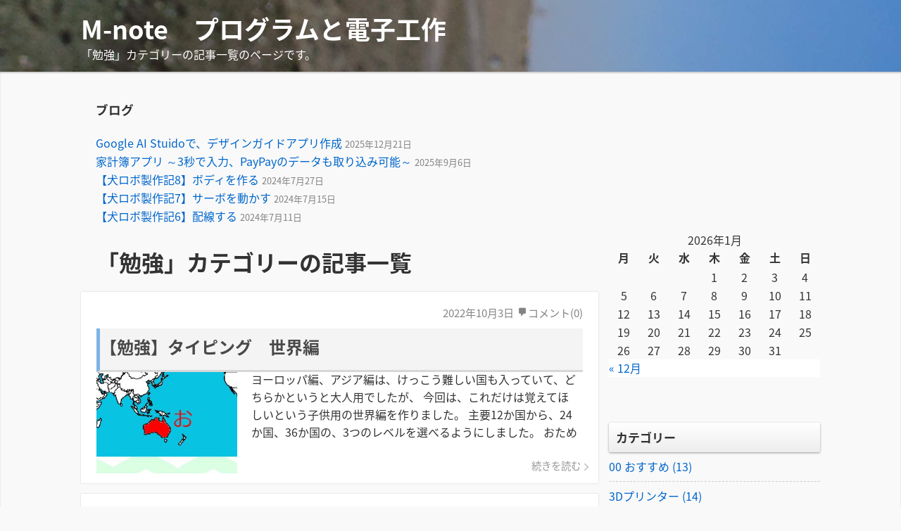

--- FILE ---
content_type: text/html; charset=UTF-8
request_url: http://itoshi.main.jp/tech/category/%E5%8B%89%E5%BC%B7/
body_size: 13511
content:
<!DOCTYPE html>
<html lang="ja">
<head>
<meta charset="UTF-8" />
<meta name="viewport" content="width=device-width,initial-scale=1"/>
<link rel="pingback" href="http://itoshi.main.jp/tech/xmlrpc.php" />
<title>勉強 | M-note　プログラムと電子工作</title>
<meta name='robots' content='max-image-preview:large' />
	<style>img:is([sizes="auto" i], [sizes^="auto," i]) { contain-intrinsic-size: 3000px 1500px }</style>
	<link rel='dns-prefetch' href='//fonts.googleapis.com' />
<link rel="alternate" type="application/rss+xml" title="M-note　プログラムと電子工作 &raquo; フィード" href="http://itoshi.main.jp/tech/feed/" />
<link rel="alternate" type="application/rss+xml" title="M-note　プログラムと電子工作 &raquo; コメントフィード" href="http://itoshi.main.jp/tech/comments/feed/" />
<link rel="alternate" type="application/rss+xml" title="M-note　プログラムと電子工作 &raquo; 勉強 カテゴリーのフィード" href="http://itoshi.main.jp/tech/category/%e5%8b%89%e5%bc%b7/feed/" />
<script type="text/javascript">
/* <![CDATA[ */
window._wpemojiSettings = {"baseUrl":"https:\/\/s.w.org\/images\/core\/emoji\/15.0.3\/72x72\/","ext":".png","svgUrl":"https:\/\/s.w.org\/images\/core\/emoji\/15.0.3\/svg\/","svgExt":".svg","source":{"concatemoji":"http:\/\/itoshi.main.jp\/tech\/wp-includes\/js\/wp-emoji-release.min.js?ver=6.7.4"}};
/*! This file is auto-generated */
!function(i,n){var o,s,e;function c(e){try{var t={supportTests:e,timestamp:(new Date).valueOf()};sessionStorage.setItem(o,JSON.stringify(t))}catch(e){}}function p(e,t,n){e.clearRect(0,0,e.canvas.width,e.canvas.height),e.fillText(t,0,0);var t=new Uint32Array(e.getImageData(0,0,e.canvas.width,e.canvas.height).data),r=(e.clearRect(0,0,e.canvas.width,e.canvas.height),e.fillText(n,0,0),new Uint32Array(e.getImageData(0,0,e.canvas.width,e.canvas.height).data));return t.every(function(e,t){return e===r[t]})}function u(e,t,n){switch(t){case"flag":return n(e,"\ud83c\udff3\ufe0f\u200d\u26a7\ufe0f","\ud83c\udff3\ufe0f\u200b\u26a7\ufe0f")?!1:!n(e,"\ud83c\uddfa\ud83c\uddf3","\ud83c\uddfa\u200b\ud83c\uddf3")&&!n(e,"\ud83c\udff4\udb40\udc67\udb40\udc62\udb40\udc65\udb40\udc6e\udb40\udc67\udb40\udc7f","\ud83c\udff4\u200b\udb40\udc67\u200b\udb40\udc62\u200b\udb40\udc65\u200b\udb40\udc6e\u200b\udb40\udc67\u200b\udb40\udc7f");case"emoji":return!n(e,"\ud83d\udc26\u200d\u2b1b","\ud83d\udc26\u200b\u2b1b")}return!1}function f(e,t,n){var r="undefined"!=typeof WorkerGlobalScope&&self instanceof WorkerGlobalScope?new OffscreenCanvas(300,150):i.createElement("canvas"),a=r.getContext("2d",{willReadFrequently:!0}),o=(a.textBaseline="top",a.font="600 32px Arial",{});return e.forEach(function(e){o[e]=t(a,e,n)}),o}function t(e){var t=i.createElement("script");t.src=e,t.defer=!0,i.head.appendChild(t)}"undefined"!=typeof Promise&&(o="wpEmojiSettingsSupports",s=["flag","emoji"],n.supports={everything:!0,everythingExceptFlag:!0},e=new Promise(function(e){i.addEventListener("DOMContentLoaded",e,{once:!0})}),new Promise(function(t){var n=function(){try{var e=JSON.parse(sessionStorage.getItem(o));if("object"==typeof e&&"number"==typeof e.timestamp&&(new Date).valueOf()<e.timestamp+604800&&"object"==typeof e.supportTests)return e.supportTests}catch(e){}return null}();if(!n){if("undefined"!=typeof Worker&&"undefined"!=typeof OffscreenCanvas&&"undefined"!=typeof URL&&URL.createObjectURL&&"undefined"!=typeof Blob)try{var e="postMessage("+f.toString()+"("+[JSON.stringify(s),u.toString(),p.toString()].join(",")+"));",r=new Blob([e],{type:"text/javascript"}),a=new Worker(URL.createObjectURL(r),{name:"wpTestEmojiSupports"});return void(a.onmessage=function(e){c(n=e.data),a.terminate(),t(n)})}catch(e){}c(n=f(s,u,p))}t(n)}).then(function(e){for(var t in e)n.supports[t]=e[t],n.supports.everything=n.supports.everything&&n.supports[t],"flag"!==t&&(n.supports.everythingExceptFlag=n.supports.everythingExceptFlag&&n.supports[t]);n.supports.everythingExceptFlag=n.supports.everythingExceptFlag&&!n.supports.flag,n.DOMReady=!1,n.readyCallback=function(){n.DOMReady=!0}}).then(function(){return e}).then(function(){var e;n.supports.everything||(n.readyCallback(),(e=n.source||{}).concatemoji?t(e.concatemoji):e.wpemoji&&e.twemoji&&(t(e.twemoji),t(e.wpemoji)))}))}((window,document),window._wpemojiSettings);
/* ]]> */
</script>
<link rel='stylesheet' id='dashicons-css' href='http://itoshi.main.jp/tech/wp-includes/css/dashicons.min.css?ver=6.7.4' type='text/css' media='all' />
<link rel='stylesheet' id='post-views-counter-frontend-css' href='http://itoshi.main.jp/tech/wp-content/plugins/post-views-counter/css/frontend.css?ver=1.7.3' type='text/css' media='all' />
<style id='wp-emoji-styles-inline-css' type='text/css'>

	img.wp-smiley, img.emoji {
		display: inline !important;
		border: none !important;
		box-shadow: none !important;
		height: 1em !important;
		width: 1em !important;
		margin: 0 0.07em !important;
		vertical-align: -0.1em !important;
		background: none !important;
		padding: 0 !important;
	}
</style>
<link rel='stylesheet' id='wp-block-library-css' href='http://itoshi.main.jp/tech/wp-includes/css/dist/block-library/style.min.css?ver=6.7.4' type='text/css' media='all' />
<link rel='stylesheet' id='syntax-highlighting-code-block-theme-css' href='http://itoshi.main.jp/tech/wp-content/plugins/syntax-highlighting-code-block/vendor/scrivo/highlight-php/styles/default.css?ver=1.5.1' type='text/css' media='all' />
<style id='syntax-highlighting-code-block-inline-css' type='text/css'>
.wp-block-code {
	border: 0;
	padding: 0;
	-webkit-text-size-adjust: 100%;
	text-size-adjust: 100%;
}

.wp-block-code > span {
	display: block;
	overflow: auto;
}

.shcb-language {
	border: 0;
	clip: rect(1px, 1px, 1px, 1px);
	-webkit-clip-path: inset(50%);
	clip-path: inset(50%);
	height: 1px;
	margin: -1px;
	overflow: hidden;
	padding: 0;
	position: absolute;
	width: 1px;
	word-wrap: normal;
	word-break: normal;
}

.hljs {
	box-sizing: border-box;
}

.hljs.shcb-code-table {
	display: table;
	width: 100%;
}

.hljs.shcb-code-table > .shcb-loc {
	color: inherit;
	display: table-row;
	width: 100%;
}

.hljs.shcb-code-table .shcb-loc > span {
	display: table-cell;
}

.wp-block-code code.hljs:not(.shcb-wrap-lines) {
	white-space: pre;
}

.wp-block-code code.hljs.shcb-wrap-lines {
	white-space: pre-wrap;
}

.hljs.shcb-line-numbers {
	border-spacing: 0;
	counter-reset: line;
}

.hljs.shcb-line-numbers > .shcb-loc {
	counter-increment: line;
}

.hljs.shcb-line-numbers .shcb-loc > span {
	padding-left: 0.75em;
}

.hljs.shcb-line-numbers .shcb-loc::before {
	border-right: 1px solid #ddd;
	content: counter(line);
	display: table-cell;
	padding: 0 0.75em;
	text-align: right;
	-webkit-user-select: none;
	-moz-user-select: none;
	-ms-user-select: none;
	user-select: none;
	white-space: nowrap;
	width: 1%;
}

.hljs > mark.shcb-loc { background-color: #ddf6ff; }
</style>
<style id='classic-theme-styles-inline-css' type='text/css'>
/*! This file is auto-generated */
.wp-block-button__link{color:#fff;background-color:#32373c;border-radius:9999px;box-shadow:none;text-decoration:none;padding:calc(.667em + 2px) calc(1.333em + 2px);font-size:1.125em}.wp-block-file__button{background:#32373c;color:#fff;text-decoration:none}
</style>
<style id='global-styles-inline-css' type='text/css'>
:root{--wp--preset--aspect-ratio--square: 1;--wp--preset--aspect-ratio--4-3: 4/3;--wp--preset--aspect-ratio--3-4: 3/4;--wp--preset--aspect-ratio--3-2: 3/2;--wp--preset--aspect-ratio--2-3: 2/3;--wp--preset--aspect-ratio--16-9: 16/9;--wp--preset--aspect-ratio--9-16: 9/16;--wp--preset--color--black: #000000;--wp--preset--color--cyan-bluish-gray: #abb8c3;--wp--preset--color--white: #ffffff;--wp--preset--color--pale-pink: #f78da7;--wp--preset--color--vivid-red: #cf2e2e;--wp--preset--color--luminous-vivid-orange: #ff6900;--wp--preset--color--luminous-vivid-amber: #fcb900;--wp--preset--color--light-green-cyan: #7bdcb5;--wp--preset--color--vivid-green-cyan: #00d084;--wp--preset--color--pale-cyan-blue: #8ed1fc;--wp--preset--color--vivid-cyan-blue: #0693e3;--wp--preset--color--vivid-purple: #9b51e0;--wp--preset--gradient--vivid-cyan-blue-to-vivid-purple: linear-gradient(135deg,rgba(6,147,227,1) 0%,rgb(155,81,224) 100%);--wp--preset--gradient--light-green-cyan-to-vivid-green-cyan: linear-gradient(135deg,rgb(122,220,180) 0%,rgb(0,208,130) 100%);--wp--preset--gradient--luminous-vivid-amber-to-luminous-vivid-orange: linear-gradient(135deg,rgba(252,185,0,1) 0%,rgba(255,105,0,1) 100%);--wp--preset--gradient--luminous-vivid-orange-to-vivid-red: linear-gradient(135deg,rgba(255,105,0,1) 0%,rgb(207,46,46) 100%);--wp--preset--gradient--very-light-gray-to-cyan-bluish-gray: linear-gradient(135deg,rgb(238,238,238) 0%,rgb(169,184,195) 100%);--wp--preset--gradient--cool-to-warm-spectrum: linear-gradient(135deg,rgb(74,234,220) 0%,rgb(151,120,209) 20%,rgb(207,42,186) 40%,rgb(238,44,130) 60%,rgb(251,105,98) 80%,rgb(254,248,76) 100%);--wp--preset--gradient--blush-light-purple: linear-gradient(135deg,rgb(255,206,236) 0%,rgb(152,150,240) 100%);--wp--preset--gradient--blush-bordeaux: linear-gradient(135deg,rgb(254,205,165) 0%,rgb(254,45,45) 50%,rgb(107,0,62) 100%);--wp--preset--gradient--luminous-dusk: linear-gradient(135deg,rgb(255,203,112) 0%,rgb(199,81,192) 50%,rgb(65,88,208) 100%);--wp--preset--gradient--pale-ocean: linear-gradient(135deg,rgb(255,245,203) 0%,rgb(182,227,212) 50%,rgb(51,167,181) 100%);--wp--preset--gradient--electric-grass: linear-gradient(135deg,rgb(202,248,128) 0%,rgb(113,206,126) 100%);--wp--preset--gradient--midnight: linear-gradient(135deg,rgb(2,3,129) 0%,rgb(40,116,252) 100%);--wp--preset--font-size--small: 13px;--wp--preset--font-size--medium: 20px;--wp--preset--font-size--large: 36px;--wp--preset--font-size--x-large: 42px;--wp--preset--spacing--20: 0.44rem;--wp--preset--spacing--30: 0.67rem;--wp--preset--spacing--40: 1rem;--wp--preset--spacing--50: 1.5rem;--wp--preset--spacing--60: 2.25rem;--wp--preset--spacing--70: 3.38rem;--wp--preset--spacing--80: 5.06rem;--wp--preset--shadow--natural: 6px 6px 9px rgba(0, 0, 0, 0.2);--wp--preset--shadow--deep: 12px 12px 50px rgba(0, 0, 0, 0.4);--wp--preset--shadow--sharp: 6px 6px 0px rgba(0, 0, 0, 0.2);--wp--preset--shadow--outlined: 6px 6px 0px -3px rgba(255, 255, 255, 1), 6px 6px rgba(0, 0, 0, 1);--wp--preset--shadow--crisp: 6px 6px 0px rgba(0, 0, 0, 1);}:where(.is-layout-flex){gap: 0.5em;}:where(.is-layout-grid){gap: 0.5em;}body .is-layout-flex{display: flex;}.is-layout-flex{flex-wrap: wrap;align-items: center;}.is-layout-flex > :is(*, div){margin: 0;}body .is-layout-grid{display: grid;}.is-layout-grid > :is(*, div){margin: 0;}:where(.wp-block-columns.is-layout-flex){gap: 2em;}:where(.wp-block-columns.is-layout-grid){gap: 2em;}:where(.wp-block-post-template.is-layout-flex){gap: 1.25em;}:where(.wp-block-post-template.is-layout-grid){gap: 1.25em;}.has-black-color{color: var(--wp--preset--color--black) !important;}.has-cyan-bluish-gray-color{color: var(--wp--preset--color--cyan-bluish-gray) !important;}.has-white-color{color: var(--wp--preset--color--white) !important;}.has-pale-pink-color{color: var(--wp--preset--color--pale-pink) !important;}.has-vivid-red-color{color: var(--wp--preset--color--vivid-red) !important;}.has-luminous-vivid-orange-color{color: var(--wp--preset--color--luminous-vivid-orange) !important;}.has-luminous-vivid-amber-color{color: var(--wp--preset--color--luminous-vivid-amber) !important;}.has-light-green-cyan-color{color: var(--wp--preset--color--light-green-cyan) !important;}.has-vivid-green-cyan-color{color: var(--wp--preset--color--vivid-green-cyan) !important;}.has-pale-cyan-blue-color{color: var(--wp--preset--color--pale-cyan-blue) !important;}.has-vivid-cyan-blue-color{color: var(--wp--preset--color--vivid-cyan-blue) !important;}.has-vivid-purple-color{color: var(--wp--preset--color--vivid-purple) !important;}.has-black-background-color{background-color: var(--wp--preset--color--black) !important;}.has-cyan-bluish-gray-background-color{background-color: var(--wp--preset--color--cyan-bluish-gray) !important;}.has-white-background-color{background-color: var(--wp--preset--color--white) !important;}.has-pale-pink-background-color{background-color: var(--wp--preset--color--pale-pink) !important;}.has-vivid-red-background-color{background-color: var(--wp--preset--color--vivid-red) !important;}.has-luminous-vivid-orange-background-color{background-color: var(--wp--preset--color--luminous-vivid-orange) !important;}.has-luminous-vivid-amber-background-color{background-color: var(--wp--preset--color--luminous-vivid-amber) !important;}.has-light-green-cyan-background-color{background-color: var(--wp--preset--color--light-green-cyan) !important;}.has-vivid-green-cyan-background-color{background-color: var(--wp--preset--color--vivid-green-cyan) !important;}.has-pale-cyan-blue-background-color{background-color: var(--wp--preset--color--pale-cyan-blue) !important;}.has-vivid-cyan-blue-background-color{background-color: var(--wp--preset--color--vivid-cyan-blue) !important;}.has-vivid-purple-background-color{background-color: var(--wp--preset--color--vivid-purple) !important;}.has-black-border-color{border-color: var(--wp--preset--color--black) !important;}.has-cyan-bluish-gray-border-color{border-color: var(--wp--preset--color--cyan-bluish-gray) !important;}.has-white-border-color{border-color: var(--wp--preset--color--white) !important;}.has-pale-pink-border-color{border-color: var(--wp--preset--color--pale-pink) !important;}.has-vivid-red-border-color{border-color: var(--wp--preset--color--vivid-red) !important;}.has-luminous-vivid-orange-border-color{border-color: var(--wp--preset--color--luminous-vivid-orange) !important;}.has-luminous-vivid-amber-border-color{border-color: var(--wp--preset--color--luminous-vivid-amber) !important;}.has-light-green-cyan-border-color{border-color: var(--wp--preset--color--light-green-cyan) !important;}.has-vivid-green-cyan-border-color{border-color: var(--wp--preset--color--vivid-green-cyan) !important;}.has-pale-cyan-blue-border-color{border-color: var(--wp--preset--color--pale-cyan-blue) !important;}.has-vivid-cyan-blue-border-color{border-color: var(--wp--preset--color--vivid-cyan-blue) !important;}.has-vivid-purple-border-color{border-color: var(--wp--preset--color--vivid-purple) !important;}.has-vivid-cyan-blue-to-vivid-purple-gradient-background{background: var(--wp--preset--gradient--vivid-cyan-blue-to-vivid-purple) !important;}.has-light-green-cyan-to-vivid-green-cyan-gradient-background{background: var(--wp--preset--gradient--light-green-cyan-to-vivid-green-cyan) !important;}.has-luminous-vivid-amber-to-luminous-vivid-orange-gradient-background{background: var(--wp--preset--gradient--luminous-vivid-amber-to-luminous-vivid-orange) !important;}.has-luminous-vivid-orange-to-vivid-red-gradient-background{background: var(--wp--preset--gradient--luminous-vivid-orange-to-vivid-red) !important;}.has-very-light-gray-to-cyan-bluish-gray-gradient-background{background: var(--wp--preset--gradient--very-light-gray-to-cyan-bluish-gray) !important;}.has-cool-to-warm-spectrum-gradient-background{background: var(--wp--preset--gradient--cool-to-warm-spectrum) !important;}.has-blush-light-purple-gradient-background{background: var(--wp--preset--gradient--blush-light-purple) !important;}.has-blush-bordeaux-gradient-background{background: var(--wp--preset--gradient--blush-bordeaux) !important;}.has-luminous-dusk-gradient-background{background: var(--wp--preset--gradient--luminous-dusk) !important;}.has-pale-ocean-gradient-background{background: var(--wp--preset--gradient--pale-ocean) !important;}.has-electric-grass-gradient-background{background: var(--wp--preset--gradient--electric-grass) !important;}.has-midnight-gradient-background{background: var(--wp--preset--gradient--midnight) !important;}.has-small-font-size{font-size: var(--wp--preset--font-size--small) !important;}.has-medium-font-size{font-size: var(--wp--preset--font-size--medium) !important;}.has-large-font-size{font-size: var(--wp--preset--font-size--large) !important;}.has-x-large-font-size{font-size: var(--wp--preset--font-size--x-large) !important;}
:where(.wp-block-post-template.is-layout-flex){gap: 1.25em;}:where(.wp-block-post-template.is-layout-grid){gap: 1.25em;}
:where(.wp-block-columns.is-layout-flex){gap: 2em;}:where(.wp-block-columns.is-layout-grid){gap: 2em;}
:root :where(.wp-block-pullquote){font-size: 1.5em;line-height: 1.6;}
</style>
<link rel='stylesheet' id='tijaji_style-css' href='http://itoshi.main.jp/tech/wp-content/themes/tijaji/style.css?ver=6.7.4' type='text/css' media='all' />
<link rel='stylesheet' id='tijaji_style_fw-css' href='http://itoshi.main.jp/tech/wp-content/themes/tijaji/css/fw4.min.css?ver=6.7.4' type='text/css' media='all' />
<link rel='stylesheet' id='tijaji_googlefont_2-css' href='https://fonts.googleapis.com/earlyaccess/notosansjapanese.css?ver=6.7.4' type='text/css' media='all' />
<script type="text/javascript" src="http://itoshi.main.jp/tech/wp-includes/js/jquery/jquery.min.js?ver=3.7.1" id="jquery-core-js"></script>
<script type="text/javascript" src="http://itoshi.main.jp/tech/wp-includes/js/jquery/jquery-migrate.min.js?ver=3.4.1" id="jquery-migrate-js"></script>
<script type="text/javascript" src="http://itoshi.main.jp/tech/wp-content/themes/tijaji/js/up.js?ver=6.7.4" id="tijaji_script_up-js"></script>
<link rel="https://api.w.org/" href="http://itoshi.main.jp/tech/wp-json/" /><link rel="alternate" title="JSON" type="application/json" href="http://itoshi.main.jp/tech/wp-json/wp/v2/categories/63" /><link rel="EditURI" type="application/rsd+xml" title="RSD" href="http://itoshi.main.jp/tech/xmlrpc.php?rsd" />
<meta name="generator" content="WordPress 6.7.4" />
<meta name="generator" content="TIJAJI 1.43" />
<style>body{background:#f9f9f9;line-height:1.6em;margin:0 auto;padding:0}h1,h2,h3,h4,h5,h6{line-height:1.3em;clear:both}p{margin:0 0 10px}img{max-width:100%;height:auto}a img{border:none}#comments ol,dl,ul{padding:0;margin:0;list-style-type:none}ol{padding:0 0 0 1.5em}.post-content ul{margin:0 0 0 1.5em}.post-content ol{margin:0 0 0 1em}.post-content ol ol{margin:0}ol li ol{list-style-type:lower-alpha}ol li ol li ol{list-style-type:lower-roman}a{text-decoration:none}a:hover{text-decoration:underline}.header{margin:0;padding:15px 2% 0;background-size:100%}.sitetopdiv{padding:0 0 15px}.sitetop{display:table-cell;vertical-align:middle}.inheader{margin:0 auto}.sitename h1{font-size:1em;margin:0;padding:0;line-height:1.2em}.sitename{z-index:1}.sitename a,.sitename a:hover{padding:5px 0;display:block;margin:0;font-weight:700;line-height:1.2em;text-decoration:none}.disc{line-height:1.2em}.disc_t{padding:0 0 10px}@media screen and (max-width:480px){.loopbox_cover{padding: 0 3%;}.alignleft,.alignright{float:none!important}}.check{display:none;overflow:hidden}.navi{margin:0 auto;padding:0 0 2px;font-size:.8em}.headermenu h4,.menu-header-container h4,.navi .menu h4{display:none}@media screen and (min-width:481px){.close,.open,.spheadermenu,.spmenutitle{display:none}.headermenu ul li a,.menu-header-container ul li a,.navi ul li a{padding:10px;margin:0 5px;line-height:1.2em;display:block;background-color:hsla(0,0%,100%,.4)}.headermenu ul li a:hover,.menu-header-container ul li a:hover,.navi ul li a:hover,.sidebox ul li:hover{background-color:hsla(0,0%,39%,.2)}.navi ul li{float:left;vertical-align:middle;position:relative}.navi li ul{position:absolute;z-index:2;top:100%;left:0;width:100%}.navi li ul li{display:none;width:200px}.navi li ul li a{background:hsla(0,0%,94%,.6);margin:5px 2.5px 0!important;padding-right:13px!important;border:0;box-shadow:1px 1px 2px #ccc;-moz-box-shadow:0 0 2px #ccc;-webkit-box-shadow:0 1px 2px #ccc}.navi li ul li a:hover{background:#f0f0f0;border:0}.navi li ul li ul{z-index:3;top:0;left:100%}.navi li ul li ul li a{background:hsla(0,0%,94%,.6)}.navi li ul li ul:after{display:block;content:'';position:absolute;top:1.6em;left:-1.4em;width:6px;height:6px;border-right:2px solid #666;border-bottom:2px solid #666;-webkit-transform:rotate(-45deg);transform:rotate(-45deg)}}#wp-custom-header,.siteimg{margin:0 0 -6px}#slider,.siteimg,.wp-custom-header{box-shadow:0 -2px 2px #ccc;-moz-box-shadow:0 -2px 2px #ccc;-webkit-box-shadow:0 -2px 2px #ccc}.wp-custom-header iframe,.wp-custom-header img,.wp-custom-header video{width:100%;margin:0 auto}.wp-custom-header{overflow:hidden;position:relative}.wp-custom-header-video-button{position:absolute;left:5px;bottom:10px}.custom-logo-link{padding-right:5px;width:auto}.custom-logo-link img{height:auto}.logo{display:table-cell;vertical-align:middle}.logo h1{margin:0}.sitebody{padding:20px 0 5px;}.inbody{padding:0;margin:0 auto}@media screen and (max-width:480px){.left_content,.one_content,.right_content{width:100%;}.left_sidebar,.right_sidebar{width:90%;padding:0 5%}.footerwidget{width:90%;padding:20px 5%}.loopimg{width:85px;height:63px;float:left}.loopimg img{width:130px;height:auto}.loopbox:hover .loopimg img{width:170px}.loopcon{margin:0 0 0 95px}.looptxt_height{margin:-4px 0 0}}@media only screen and (min-width:481px) and (max-width:768px){.footerwidget{width:46%;padding:20px 2%;display:table-cell;float:left}.footerwidget:nth-child(2n+1){clear:left}.left_content,.left_sidebar,.one_content,.right_content,.right_sidebar{width:94%;padding:0 3%}.loopimg{width:145px;height:106px;float:left}.loopimg img{width:220px;height:auto}.loopbox:hover .loopimg img{width:280px}.loopcon{margin:-2px 0 0 10pc}.looptxt_height{padding:0 5px}}@media screen and (min-width:769px){.one_content{width:100%;padding:0}.left_content,.right_content{width:100%;max-width:calc(100% - 315px)}.right_sidebar{width:300px;padding:0 0 0 15px;margin-left:-315px}.left_sidebar{width:300px;padding:0 15px 0 0;margin-right:-315px}.loopimg{width:200px;height:9pc;float:left}.loopimg img{width:340px;height:auto}.loopbox:hover .loopimg img{width:420px}.loopcon{margin:-2px 0 0 215px}.looptxt_height{padding:0 5px}.width800{max-width:50pc}.width850{max-width:850px}.width900{max-width:900px}.width950{max-width:950px}.width1000{max-width:750pt}.width1050{max-width:1050px}.width1100{max-width:825pt}.width1150{max-width:1150px}.width1200{max-width:75pc}.width1250{max-width:1250px}.width1300{max-width:975pt}.width1350{max-width:1350px}.width1400{max-width:1400px}.widthfull{max-width:100%;padding:0 15px}}.right_content{float:left}.left_content,.right_content{text-align:left;margin:0 0 30px}.left_content{float:right}.contents{padding:25px 4% 15px;background:#fff}.author-page,.tj_side_sp{padding:0 3%;}.tj_err_sp{padding:0 6%;}.contents h1{margin:.6em 0 1em;line-height:1.2em}.left_content h2,.left_content h3,.left_content h4,.left_content h5,.left_content h6,.one_content h2,.one_content h3,.one_content h4,.one_content h5,.one_content h6,.right_content h2,.right_content h3,.right_content h4,.right_content h5,.right_content h6{margin:2.5em 0 1em}.contenttop{margin:0 2% 10px}.right_sidebar{float:right}.left_sidebar{float:left}.sidebox{padding:0 0 40px}.sidebox ul li{position:relative;display:block;margin:0;padding-top:.5em;padding-bottom:.5em;border-bottom:1px dashed #ccc}.sidebox ul li a{display:block}.footer{clear:both;padding:30px 0 5px;font-size:1em;text-align:center}.infooter{width:100%;margin:0 auto;filter:alpha(opacity=80);-moz-opacity:.8;opacity:.8}.footerwidget{text-align:left}.footerwidget h4{font-size:1.2em;margin:1em 0 .4em}.footerwidget ul{border-top:1px dashed #ccc;margin:.3em 0 0}.footerwidget ul ul{border:0}.footerwidget ul li{position:relative;display:block;padding-top:.4em;padding-bottom:.4em;border-bottom:1px dashed #ccc}.footerwidget ul li a{display:block}.footerwidget li li,.sidebox li li{border:0;padding:.3em}.top_thumbnail{padding:10px 10px 5px;margin:0 0 20px;text-align:center;-webkit-background-size:8px 8px;-moz-background-size:8px 8px;background-size:8px 8px;background-color:#eee;background-image:-webkit-gradient(linear,0 0,100% 100%,color-stop(.25,#ddd),color-stop(.25,transparent),color-stop(.5,transparent),color-stop(.5,#ddd),color-stop(.75,#ddd),color-stop(.75,transparent),to(transparent));background-image:-webkit-linear-gradient(-45deg,#ddd 25%,transparent 25%,transparent 50%,#ddd 50%,#ddd 75%,transparent 75%,transparent);background-image:-moz-linear-gradient(-45deg,#ddd 25%,transparent 25%,transparent 50%,#ddd 50%,#ddd 75%,transparent 75%,transparent);background-image:-ms-linear-gradient(-45deg,#ddd 25%,transparent 25%,transparent 50%,#ddd 50%,#ddd 75%,transparent 75%,transparent);background-image:-o-linear-gradient(-45deg,#ddd 25%,transparent 25%,transparent 50%,#ddd 50%,#ddd 75%,transparent 75%,transparent);background-image:linear-gradient(-45deg,#ddd 25%,transparent 25%,transparent 50%,#ddd 50%,#ddd 75%,transparent 75%,transparent);overflow:hidden;position:relative}.search .searchform{position:relative}.s{max-width:calc(100% - 70px);width:calc(100% - 70px);height:27px;border:1px solid #ccc;padding:3px 10px;background:#fff}.searchsubmit{width:50px;height:35px;position:absolute;top:0;_top:1px;left:calc(100% - 50px)}:first-child+html .searchsubmit{top:1px}.loopbox{padding:14px 3%;position:relative;background:#fff;text-align:left;margin: 0 0 15px;box-shadow:0 0 1px #ddd;-moz-box-shadow:0 0 1px #ddd;-webkit-box-shadow:0 0 1px #ddd}.loopbox a:hover,.looptext,.looptext a{text-decoration:none}.loopdate{font-size:.95em;padding:2px 0 0;margin:0 0 10px;float:right}.comment-date,.loopdate span,.post-date{filter:alpha(opacity=60);-moz-opacity:.6;opacity:.6}.loopcat{float:left;overflow:hidden;margin:0 10px 10px 0;font-size:.85em;padding:.2em 1em;background:#999;border-radius:3px;-moz-border-radius:3px;-webkit-border-radius:3px;color:#fff}.looptxt_height{line-height:1.6em;overflow:hidden}.loopimg{-webkit-background-size:8px 8px;-moz-background-size:8px 8px;background-size:8px 8px;background-color:#eee;background-image:-webkit-gradient(linear,0 0,100% 100%,color-stop(.25,#ddd),color-stop(.25,transparent),color-stop(.5,transparent),color-stop(.5,#ddd),color-stop(.75,#ddd),color-stop(.75,transparent),to(transparent));background-image:-webkit-linear-gradient(-45deg,#ddd 25%,transparent 25%,transparent 50%,#ddd 50%,#ddd 75%,transparent 75%,transparent);background-image:-moz-linear-gradient(-45deg,#ddd 25%,transparent 25%,transparent 50%,#ddd 50%,#ddd 75%,transparent 75%,transparent);background-image:-ms-linear-gradient(-45deg,#ddd 25%,transparent 25%,transparent 50%,#ddd 50%,#ddd 75%,transparent 75%,transparent);background-image:-o-linear-gradient(-45deg,#ddd 25%,transparent 25%,transparent 50%,#ddd 50%,#ddd 75%,transparent 75%,transparent);background-image:linear-gradient(-45deg,#ddd 25%,transparent 25%,transparent 50%,#ddd 50%,#ddd 75%,transparent 75%,transparent);overflow:hidden;position:relative}.loopimg img{max-width:none;position:absolute;top:50%;left:50%;-webkit-transform:translate(-50%,-50%);-ms-transform:translate(-50%,-50%);transform:translate(-50%,-50%)}.loopimg img,.loopimg img:hover{-webkit-transition:.6s ease-in-out;-moz-transition:.6s ease-in-out;-o-transition:.6s ease-in-out;transition:.6s ease-in-out}.singlecat a{display:inline-block;overflow:hidden;margin:0 10px 10px 0;background:#999;text-decoration:none}.editlink a,.singlecat a{float:left;font-size:.85em;padding:.2em 1em;border-radius:3px;-moz-border-radius:3px;-webkit-border-radius:3px;color:#fff}.editlink a{margin:0 10px 0 0}.arrow{position:absolute;text-align:right;opacity:.5;bottom:9pt;right:25px;font-size:.9em}.arrow:before{position:absolute;content:'';width:6px;height:6px;border:0;border-bottom:solid 2px #999;border-right:solid 2px #999;transform:rotate(-45deg);bottom:7px;right:-10px}
#slider{position:relative;width:100%;margin:0 auto;padding:31.2% 0 0;background:#333;overflow:hidden}#back1,#back2,#back3,#back4,#back5,#next1,#next2,#next3,#next4,#next5,#r1,#r2,#r3,#r4,#r5,.slider_next{display:none}.slider_next,.slider_prev{display:block;font-weight:700}.slicenter{background:#666;z-index:2;position:absolute;bottom:0;left:50%;text-align:center}#lb1:before,#lb2:before,#lb3:before,.slider_content_1:before,.slider_content_2:before,.slider_content_3:before{bottom:5px;content:"\f159";position:absolute;font-family:dashicons}#lb1:before,#lb2:before,#lb3:before,#lb4:before,#lb5:before{color:#fff;font-size:1.5em;text-shadow:0 0 5px rgba(0,0,0,.7);-moz-text-shadow:0 0 5px rgba(0,0,0,.7);-webkit-text-shadow:0 0 5px rgba(0,0,0,.7);-moz-opacity:.4;opacity:.4}#lb1:before{left:-40px}#lb2:before{left:0}#lb3:before{left:40px}.slider_contents{position:absolute;top:0;left:0;width:100%;height:100%;animation:flowSlides 24s infinite}.slider_content_1,.slider_content_2,.slider_content_3,.slider_content_4,.slider_content_5{position:absolute;width:100%;height:auto;left:0;top:0}.slider_content_1{left:0;height:100%}.slider_content_2{left:100%;height:100%}.slider_content_3{left:200%;height:100%}.slider_content_1:before,.slider_content_2:before,.slider_content_3:before,.slider_content_4:before,.slider_content_5:before{z-index:3;color:#fff;font-size:1.5em;padding:0}.slider_content_1:before{left:calc(50% - 40px);margin:-200px 100px 0 0}.slider_content_2:before{left:calc(50% - 0px)}.slider_content_3:before{left:calc(50% + 40px)}#r1:checked~.slider_contents{animation:flowSlides1 24s infinite;animation-delay:0s}#r2:checked~.slider_contents{animation:flowSlides2 24s infinite;animation-delay:-8s}#back1:checked~.slider_contents,#r3:checked~.slider_contents{animation:flowSlides3 24s infinite;animation-delay:-16s}#back2:checked~.slider_contents{animation:flowSlides1 24s infinite;animation-delay:0s}#back3:checked~.slider_contents,#next1:checked~.slider_contents{animation:flowSlides2 24s infinite;animation-delay:-8s}#next2:checked~.slider_contents{animation:flowSlides3 24s infinite;animation-delay:-16s}#next3:checked~.slider_contents{animation:flowSlides1 24s infinite;animation-delay:0s}@keyframes flowSlides{0%{left:0;opacity:0}1%,32.33%{left:0;opacity:1}33.33%{left:0;opacity:0}33.331%{left:-100%;opacity:0}34.33%,65.66%{left:-100%;opacity:1}66.66%{left:-100%;opacity:0}66.661%{left:-200%;opacity:0}67.66%,99%{left:-200%;opacity:1}100%{left:-200%;opacity:0}}@keyframes flowSlides1{0%{left:0;opacity:0}1%,32.33%{left:0;opacity:1}33.33%{left:0;opacity:0}33.331%{left:-100%;opacity:0}34.33%,65.66%{left:-100%;opacity:1}66.66%{left:-100%;opacity:0}66.661%{left:-200%;opacity:0}67.66%,99%{left:-200%;opacity:1}100%{left:-200%;opacity:0}}@keyframes flowSlides2{0%{left:0;opacity:0}1%,32.33%{left:0;opacity:1}33.33%{left:0;opacity:0}33.331%{left:-100%;opacity:0}34.33%,65.66%{left:-100%;opacity:1}66.66%{left:-100%;opacity:0}66.661%{left:-200%;opacity:0}67.66%,99%{left:-200%;opacity:1}100%{left:-200%;opacity:0}}@keyframes flowSlides3{0%{left:0;opacity:0}1%,32.33%{left:0;opacity:1}33.33%{left:0;opacity:0}33.331%{left:-100%;opacity:0}34.33%,65.66%{left:-100%;opacity:1}66.66%{left:-100%;opacity:0}66.661%{left:-200%;opacity:0}67.66%,99%{left:-200%;opacity:1}100%{left:-200%;opacity:0}}.slider_prev{position:absolute;top:0;left:0;padding:0 8% 0 0;height:100%}.slidbtn_l:before{position:absolute;top:50%;left:0;margin:-12px 0 0;font-family:dashicons;content:"\f341"}.slider_next{position:absolute;top:0;right:0;padding:0 0 0 8%;height:100%;margin:0}.slidbtn_r:before{position:absolute;top:50%;right:0;margin:-12px 0 0;font-family:dashicons;content:"\f345"}.slider_next,.slider_prev{filter:alpha(opacity=60);-moz-opacity:.6;opacity:.6;color:#fff}.slider_next:hover,.slider_prev:hover{-moz-opacity:1;opacity:1}.slidertxt{font-weight:700;display:flex;align-items:center;justify-content:center;width:80%;height:100%;padding:0 10%;line-height:1.1em;background-position:center;background-repeat:repeat;background-size:100% auto}.slidertxt div{display:block}.slidertxt_shadow{text-shadow:0 0 5px #000;-moz-box-shadow:0 0 5px #000;-webkit-box-shadow:0 0 5px #000}.slider_contents a:hover{text-decoration:none}@media screen and (max-width:480px){.slider_next,.slider_prev{font-size:2em}.slidertxt{font-size:1em}}@media only screen and (min-width:481px) and (max-width:768px){.slider_next,.slider_prev{font-size:3em}.slidertxt{font-size:1.8em}}@media screen and (min-width:769px){.slider_next,.slider_prev{font-size:4em}.slidertxt{font-size:3em}}@media screen and (max-width:480px){header{display:table}.sitetopdiv{width:100%;display:table-cell;vertical-align:middle;padding:0 0 15px}.headermenublock{margin-left:auto;display:block;position:relative}.navi{display:none}.navi li a{display:block;padding:.8em 0;color:#333;border-bottom:1px dashed #999!important}.navi li a:hover{color:#1a1e24;background:#eee}.menu_open{width:40px;height:40px;line-height:40px;margin:10px 0 0 5px;display:block;cursor:pointer;z-index:30;text-align:center;-moz-opacity:.7;opacity:.7}.menu_open:hover{-moz-opacity:.8;opacity:.8}.menu_open:before{border:1px solid #ccc;background:#fff;font-family:dashicons;content:"\f333";font-size:41px}.check:checked~.menu_open:before{font-family:dashicons;content:"\f506";position:fixed;display:block;margin:0 0 0 -10px;font-size:50px;border:none}.check:checked~.navi{position:absolute;top:-10px;right:0;width:250px;height:100%;min-height:200px;padding:80px 20px 20px;background:#fff;display:table;z-index:20}.check:checked~.menu_open{position:relative;z-index:40}.menu_close{visibility:hidden;opacity:0}.check:checked~.menu_close{position:fixed;top:0;right:0;background:rgba(0,0,0,.5);visibility:visible;opacity:1;z-index:20;width:100%;height:100%}}body{font-family:"Noto Sans Japanese";font-size: 16px;}body,.comment-author-link a,.looptext,.looptext a,.page-links a span,.loopdate,.footer,.footers a,.footerwidget a,.footermenu ul li a,.pagination a {color:#333333;}h1{font-size: 2.0em;}h2{font-size: 1.5em;}h3{font-size: 1.2em;}h4{font-size: 1.1em;}h5{font-size: 1.0em;}h6{font-size: 1.0em;}.sidebox ul li :after{background:#333333;}.disc {font-size:16px;color:#ffffff;}a {color:#0066cc;}.sitename a,.sitename a:hover {color:#ffffff;}.sitename {font-size:36px;font-family: "Noto Sans Japanese";}.headermenu ul li a,.menu-header-container ul li a,.navi ul li a {border-bottom:2px solid #0066cc;}.editlink a,.tagcloud a:hover,.taglist a:hover,.singlecat a:hover,.form-submit input,.editlink_comment a,.page-links a span:hover,.pagination a:hover  {background:#0066cc;}a:hover {color:#cc0000;}.headermenu ul li a:hover,.menu-header-container ul li a:hover,.navi ul li a:hover {border-bottom:2px solid #cc0000;}.editlink_comment a:hover,.editlink a:hover,.form-submit input:hover {background:#cc0000;}.slidertxt {color:#ffffff;}.sitebody{box-shadow:0px 2px 2px #ccc inset;-moz-box-shadow: 0px 2px 2px #ccc inset;-webkit-box-shadow: 0px 2px 2px #ccc inset;}.loopbox:hover { background-color: #f9f9f9; }.contents,.loopbox{ box-shadow: 0px 0px 2px #ccc;-moz-box-shadow: 0px 0px 2px #ccc;-webkit-box-shadow: 0px 0px 2px #ccc; }@media screen and (max-width: 480px) {.sitebody {font-size:0.90em;}.sitename {font-size:28px;}.custom-logo-link img {width:60px;max-width:60px;}}@media screen and (min-width: 481px) {.custom-logo-link img {width:80px;max-width:80px;}}@media screen and (max-width: 480px) {.looptxt_height{ max-height:46.08px;}}@media only screen and (min-width: 481px) and (max-width: 768px) {.looptxt_height{ max-height:102.4px;}}@media screen and (min-width: 769px) {.looptxt_height{ max-height:102.4px;}}.sidebox h3 { font-size:17px;color:#333333;padding-top:10px;padding-left:10px;padding-right:10px;padding-bottom:10px;margin-top:0px;margin-left:0px;margin-right:0px;margin-bottom:0px;background:#ffffff;background:linear-gradient(180deg,#ffffff 0%,#ededed 100%);background:-moz-linear-gradient(270deg,#ffffff 0%,#ededed 100%);background:-webkit-linear-gradient(270deg,#ffffff 0%,#ededed 100%);border-radius:2px 2px 2px 2px;-moz-border-radius:2px 2px 2px 2px;-webkit-border-radius:2px 2px 2px 2px;box-shadow:0 1px 3px #999999 ;-moz-box-shadow:0 1px 3px #999999 ;-webkit-box-shadow:0 1px 3px #999999 ;}</style>
<link rel="icon" href="http://itoshi.main.jp/tech/wp-content/uploads/2021/08/icon_m-2-150x150.png" sizes="32x32" />
<link rel="icon" href="http://itoshi.main.jp/tech/wp-content/uploads/2021/08/icon_m-2.png" sizes="192x192" />
<link rel="apple-touch-icon" href="http://itoshi.main.jp/tech/wp-content/uploads/2021/08/icon_m-2.png" />
<meta name="msapplication-TileImage" content="http://itoshi.main.jp/tech/wp-content/uploads/2021/08/icon_m-2.png" />
		<style type="text/css" id="wp-custom-css">
			h1 {

}
h2 {
 padding: 0.2em 0.5em;/*文字の上下 左右の余白*/
  color: #494949;/*文字色*/
  background: #f4f4f4;/*背景色*/
  border-left: solid 5px #7db4e6;/*左線*/
  border-bottom: solid 3px #d7d7d7;/*下線*/
}
h3 {
  padding: 0.5em;
  background: aliceblue;
}
p {
	color: #333333;
	margin-top: 0;
	margin-bottom: 2em;
	}
p.c {
	color: #dddddd;
	background-color: #222222;
}

div.ans {
	color: #999999;
	background-color: #ffaaaa;
}

.marker-yellow {
background: linear-gradient(transparent 60%, #FFFF99 50%);
}
		</style>
		<!-- MathJaxを使うための記述開始 -->
<script type="text/x-mathjax-config">
MathJax.Hub.Config({ tex2jax: { inlineMath: [['[math]','[/math]']] } });
</script>
<script type="text/javascript"
src="http://cdn.mathjax.org/mathjax/latest/MathJax.js?config=TeX-AMS_HTML">
</script>
<meta http-equiv="X-UA-Compatible" CONTENT="IE=EmulateIE7" />
<!-- MathJaxを使うための記述終わり -->
	
</head>
<body class="archive category category-63 cat-24-id cat-63-id cat-33-id">
<div class="header" style="background-image: url(http://itoshi.main.jp/tech/wp-content/uploads/2018/12/DSC_0339sss.jpg);">

	<div class="inheader width1050">
		<header>
	<div id="header" class="sitetopdiv" itemscope itemtype="https://schema.org/Organization">
		<div class="logo"></div>
		<div class="sitetop">
														<div class="sitename" itemprop="name"><a href="http://itoshi.main.jp/tech/" title="M-note　プログラムと電子工作">M-note　プログラムと電子工作</a></div>
											<div class="disc">
	
				「勉強」カテゴリーの記事一覧のページです。</div>
		</div>
	</div>

	
	</header>
	</div>
</div>

		
<div class="sitebody">
<div class="inbody width1050">

		<div class="contenttop">
		<h4>ブログ</h4>
		<ul>
											<li>
					<a href="http://itoshi.main.jp/tech/2025/12/21/google-ai-stuido%e3%81%a7%e3%80%81%e3%83%87%e3%82%b6%e3%82%a4%e3%83%b3%e3%82%ac%e3%82%a4%e3%83%89%e3%82%a2%e3%83%97%e3%83%aa%e4%bd%9c%e6%88%90/">Google AI Stuidoで、デザインガイドアプリ作成</a>
											<span class="post-date">2025年12月21日</span>
									</li>
											<li>
					<a href="http://itoshi.main.jp/tech/2025/09/06/%e5%ae%b6%e8%a8%88%e7%b0%bf%e3%82%a2%e3%83%97%e3%83%aa-%ef%bd%9e3%e7%a7%92%e3%81%a7%e5%85%a5%e5%8a%9b%e3%80%81paypay%e3%81%ae%e3%83%87%e3%83%bc%e3%82%bf%e3%82%82%e5%8f%96%e3%82%8a%e8%be%bc%e3%81%bf/">家計簿アプリ ～3秒で入力、PayPayのデータも取り込み可能～</a>
											<span class="post-date">2025年9月6日</span>
									</li>
											<li>
					<a href="http://itoshi.main.jp/tech/2024/07/27/dog_robo8/">【犬ロボ製作記8】ボディを作る</a>
											<span class="post-date">2024年7月27日</span>
									</li>
											<li>
					<a href="http://itoshi.main.jp/tech/2024/07/15/dog_robo7/">【犬ロボ製作記7】サーボを動かす</a>
											<span class="post-date">2024年7月15日</span>
									</li>
											<li>
					<a href="http://itoshi.main.jp/tech/2024/07/11/dog_robo6/">【犬ロボ製作記6】配線する</a>
											<span class="post-date">2024年7月11日</span>
									</li>
					</ul>

		</div><div class="clear"></div>	<div id="main" class="right_content">
<div class="tj_side_sp">
	<h1>「勉強」カテゴリーの記事一覧</h1>
	</div>

		
		<div class="loopbox_cover"><div class="loopbox">
				<a href="http://itoshi.main.jp/tech/2022/10/03/typing_world/" title="【勉強】タイピング　世界編" rel="bookmark">
		
						<div class="loopdate">			<span>2022年10月3日</span><span class="comment_count">コメント(0)</span>			</div>
			<h2>
						【勉強】タイピング　世界編						</h2>

			<div class="tijaji_list_thum"></div>
			<div class="loopimg"><img width="400" height="301" src="http://itoshi.main.jp/tech/wp-content/uploads/2022/10/75213e02e03c723156a545976e6cf39a.jpg" class="attachment-400x400 size-400x400 wp-post-image" alt="" decoding="async" fetchpriority="high" srcset="http://itoshi.main.jp/tech/wp-content/uploads/2022/10/75213e02e03c723156a545976e6cf39a.jpg 482w, http://itoshi.main.jp/tech/wp-content/uploads/2022/10/75213e02e03c723156a545976e6cf39a-300x226.jpg 300w" sizes="(max-width: 400px) 100vw, 400px" /></div><div class="loopcon"><div class="looptext"><div class="looptxt_height"><p>ヨーロッパ編、アジア編は、けっこう難しい国も入っていて、どちらかというと大人用でしたが、 今回は、これだけは覚えてほしいという子供用の世界編を作りました。 主要12か国から、24か国、36か国の、3つのレベルを選べるようにしました。 おためしあれ！</p>
</div><div class="arrow">続きを読む</div></div>

			</div>
				<div class="clear"></div></a>
				</div></div>

	
		<div class="loopbox_cover"><div class="loopbox">
				<a href="http://itoshi.main.jp/tech/2022/09/20/typing_eu/" title="【勉強】タイピング　ヨーロッパ編、アジア編" rel="bookmark">
		
						<div class="loopdate">			<span>2022年9月20日</span><span class="comment_count">コメント(0)</span>			</div>
			<h2>
						【勉強】タイピング　ヨーロッパ編、アジア編						</h2>

			<div class="tijaji_list_thum"></div>
			<div class="loopimg"><img width="400" height="299" src="http://itoshi.main.jp/tech/wp-content/uploads/2022/09/669ea9f0af1722f5865a257cbe0384c5.jpg" class="attachment-400x400 size-400x400 wp-post-image" alt="" decoding="async" srcset="http://itoshi.main.jp/tech/wp-content/uploads/2022/09/669ea9f0af1722f5865a257cbe0384c5.jpg 492w, http://itoshi.main.jp/tech/wp-content/uploads/2022/09/669ea9f0af1722f5865a257cbe0384c5-300x224.jpg 300w" sizes="(max-width: 400px) 100vw, 400px" /></div><div class="loopcon"><div class="looptext"><div class="looptxt_height"><p>いろいろなタイピングのウェブアプリで遊んでいたら、 地図を見て、県名や県庁所在地名をタイプするものを見つけました。 覚えることもできるし、こりゃいい！と思い、自分でも簡単なものをスクラッチで作ってみました。 ここをクリック！ ヨーロッパの国々、31か国を登録しました。 結構楽しい [&hellip;]</p>
</div><div class="arrow">続きを読む</div></div>

			</div>
				<div class="clear"></div></a>
				</div></div>

	
	
	</div>


		<div id="sidebar" class="right_sidebar">

			<div class="sidebox"><div id="calendar_wrap" class="calendar_wrap"><table id="wp-calendar" class="wp-calendar-table">
	<caption>2026年1月</caption>
	<thead>
	<tr>
		<th scope="col" title="月曜日">月</th>
		<th scope="col" title="火曜日">火</th>
		<th scope="col" title="水曜日">水</th>
		<th scope="col" title="木曜日">木</th>
		<th scope="col" title="金曜日">金</th>
		<th scope="col" title="土曜日">土</th>
		<th scope="col" title="日曜日">日</th>
	</tr>
	</thead>
	<tbody>
	<tr>
		<td colspan="3" class="pad">&nbsp;</td><td>1</td><td>2</td><td>3</td><td>4</td>
	</tr>
	<tr>
		<td>5</td><td>6</td><td>7</td><td>8</td><td>9</td><td>10</td><td>11</td>
	</tr>
	<tr>
		<td>12</td><td>13</td><td>14</td><td>15</td><td>16</td><td>17</td><td>18</td>
	</tr>
	<tr>
		<td>19</td><td>20</td><td id="today">21</td><td>22</td><td>23</td><td>24</td><td>25</td>
	</tr>
	<tr>
		<td>26</td><td>27</td><td>28</td><td>29</td><td>30</td><td>31</td>
		<td class="pad" colspan="1">&nbsp;</td>
	</tr>
	</tbody>
	</table><nav aria-label="前と次の月" class="wp-calendar-nav">
		<span class="wp-calendar-nav-prev"><a href="http://itoshi.main.jp/tech/2025/12/">&laquo; 12月</a></span>
		<span class="pad">&nbsp;</span>
		<span class="wp-calendar-nav-next">&nbsp;</span>
	</nav></div></div><div class="sidebox"><h3>カテゴリー</h3>
			<ul>
					<li class="cat-item cat-item-56"><a href="http://itoshi.main.jp/tech/category/00-%e3%81%8a%e3%81%99%e3%81%99%e3%82%81/">00 おすすめ (13)</a>
</li>
	<li class="cat-item cat-item-35"><a href="http://itoshi.main.jp/tech/category/3d%e3%83%97%e3%83%aa%e3%83%b3%e3%82%bf%e3%83%bc/">3Dプリンター (14)</a>
</li>
	<li class="cat-item cat-item-37"><a href="http://itoshi.main.jp/tech/category/ai/">AI (19)</a>
<ul class='children'>
	<li class="cat-item cat-item-71"><a href="http://itoshi.main.jp/tech/category/ai/chatgpt/">ChatGPT (5)</a>
</li>
	<li class="cat-item cat-item-67"><a href="http://itoshi.main.jp/tech/category/ai/%e7%94%bb%e5%83%8f%e7%94%9f%e6%88%90/">画像生成 (4)</a>
</li>
</ul>
</li>
	<li class="cat-item cat-item-32"><a href="http://itoshi.main.jp/tech/category/cad/">cad (11)</a>
</li>
	<li class="cat-item cat-item-49"><a href="http://itoshi.main.jp/tech/category/kinect-v1/">Kinect v1 (1)</a>
</li>
	<li class="cat-item cat-item-48"><a href="http://itoshi.main.jp/tech/category/kinect-v2/">Kinect v2 (1)</a>
</li>
	<li class="cat-item cat-item-76"><a href="http://itoshi.main.jp/tech/category/m5atom/">M5ATOM (5)</a>
</li>
	<li class="cat-item cat-item-46"><a href="http://itoshi.main.jp/tech/category/mmd/">MMD (1)</a>
</li>
	<li class="cat-item cat-item-58"><a href="http://itoshi.main.jp/tech/category/pc/">PC (1)</a>
</li>
	<li class="cat-item cat-item-65"><a href="http://itoshi.main.jp/tech/category/ros/">ROS (5)</a>
</li>
	<li class="cat-item cat-item-61"><a href="http://itoshi.main.jp/tech/category/unity-ml-agents/">Unity ML-Agents (5)</a>
</li>
	<li class="cat-item cat-item-70"><a href="http://itoshi.main.jp/tech/category/vrchat/">VRChat (1)</a>
</li>
	<li class="cat-item cat-item-47"><a href="http://itoshi.main.jp/tech/category/%e3%83%80%e3%83%b3%e3%82%b9/">ダンス (2)</a>
</li>
	<li class="cat-item cat-item-54"><a href="http://itoshi.main.jp/tech/category/%e3%83%89%e3%83%83%e3%83%88%e7%b5%b5/">ドット絵 (2)</a>
</li>
	<li class="cat-item cat-item-20"><a href="http://itoshi.main.jp/tech/category/%e3%83%91%e3%82%ba%e3%83%ab/">パズル (10)</a>
</li>
	<li class="cat-item cat-item-13"><a href="http://itoshi.main.jp/tech/category/blog/">ブログ (125)</a>
<ul class='children'>
	<li class="cat-item cat-item-19"><a href="http://itoshi.main.jp/tech/category/blog/%e3%82%a4%e3%83%99%e3%83%b3%e3%83%88/">イベント (3)</a>
</li>
	<li class="cat-item cat-item-1"><a href="http://itoshi.main.jp/tech/category/blog/others/">いろいろ (41)</a>
</li>
	<li class="cat-item cat-item-25"><a href="http://itoshi.main.jp/tech/category/blog/%e3%83%9e%e3%83%b3%e3%82%ac/">マンガ (1)</a>
</li>
	<li class="cat-item cat-item-10"><a href="http://itoshi.main.jp/tech/category/blog/health/">健康 (17)</a>
</li>
	<li class="cat-item cat-item-36"><a href="http://itoshi.main.jp/tech/category/blog/%e5%a4%b1%e6%95%97/">失敗 (2)</a>
</li>
	<li class="cat-item cat-item-41"><a href="http://itoshi.main.jp/tech/category/blog/%e6%89%8b%e5%93%81/">手品 (2)</a>
</li>
	<li class="cat-item cat-item-43"><a href="http://itoshi.main.jp/tech/category/blog/%e6%98%a0%e7%94%bb/">映画 (1)</a>
</li>
	<li class="cat-item cat-item-29"><a href="http://itoshi.main.jp/tech/category/blog/%e6%9c%ac/">本 (15)</a>
</li>
	<li class="cat-item cat-item-45"><a href="http://itoshi.main.jp/tech/category/blog/%e7%be%8a%e6%af%9b%e3%83%95%e3%82%a7%e3%83%ab%e3%83%88/">羊毛フェルト (1)</a>
</li>
	<li class="cat-item cat-item-23"><a href="http://itoshi.main.jp/tech/category/blog/%e8%8a%b1/">花 (15)</a>
</li>
	<li class="cat-item cat-item-28"><a href="http://itoshi.main.jp/tech/category/blog/%e8%99%ab/">虫 (2)</a>
</li>
	<li class="cat-item cat-item-31"><a href="http://itoshi.main.jp/tech/category/blog/%e8%b2%b7%e3%81%84%e7%89%a9/">買い物 (8)</a>
</li>
	<li class="cat-item cat-item-40"><a href="http://itoshi.main.jp/tech/category/blog/%e8%b8%8a%e3%82%8a/">踊り (2)</a>
</li>
	<li class="cat-item cat-item-9"><a href="http://itoshi.main.jp/tech/category/blog/citylife/">都会生活 (20)</a>
</li>
	<li class="cat-item cat-item-39"><a href="http://itoshi.main.jp/tech/category/blog/%e9%87%a3%e3%82%8a/">釣り (1)</a>
</li>
	<li class="cat-item cat-item-38"><a href="http://itoshi.main.jp/tech/category/blog/%e9%a3%9f%e3%81%b9%e7%89%a9/">食べ物 (9)</a>
</li>
</ul>
</li>
	<li class="cat-item cat-item-12"><a href="http://itoshi.main.jp/tech/category/program/">プログラム (125)</a>
<ul class='children'>
	<li class="cat-item cat-item-89"><a href="http://itoshi.main.jp/tech/category/program/aistudio/">AIStudio (1)</a>
</li>
	<li class="cat-item cat-item-72"><a href="http://itoshi.main.jp/tech/category/program/c-program/">C# (5)</a>
</li>
	<li class="cat-item cat-item-18"><a href="http://itoshi.main.jp/tech/category/program/c/">C++ (1)</a>
</li>
	<li class="cat-item cat-item-53"><a href="http://itoshi.main.jp/tech/category/program/deeplearning/">DeepLearning (8)</a>
</li>
	<li class="cat-item cat-item-52"><a href="http://itoshi.main.jp/tech/category/program/flutter/">Flutter (1)</a>
</li>
	<li class="cat-item cat-item-14"><a href="http://itoshi.main.jp/tech/category/program/html/">html (2)</a>
</li>
	<li class="cat-item cat-item-15"><a href="http://itoshi.main.jp/tech/category/program/javascript/">javascript (4)</a>
</li>
	<li class="cat-item cat-item-30"><a href="http://itoshi.main.jp/tech/category/program/microbit/">Microbit (4)</a>
</li>
	<li class="cat-item cat-item-62"><a href="http://itoshi.main.jp/tech/category/program/oculus/">Oculus (1)</a>
</li>
	<li class="cat-item cat-item-3"><a href="http://itoshi.main.jp/tech/category/program/opencv/">OpenCV (16)</a>
</li>
	<li class="cat-item cat-item-2"><a href="http://itoshi.main.jp/tech/category/program/python/">Python (61)</a>
</li>
	<li class="cat-item cat-item-68"><a href="http://itoshi.main.jp/tech/category/program/pytorch/">PyTorch (2)</a>
</li>
	<li class="cat-item cat-item-24"><a href="http://itoshi.main.jp/tech/category/program/scratch/">Scratch (18)</a>
</li>
	<li class="cat-item cat-item-57"><a href="http://itoshi.main.jp/tech/category/program/tensorflow/">Tensorflow (8)</a>
</li>
	<li class="cat-item cat-item-21"><a href="http://itoshi.main.jp/tech/category/program/unity/">unity (37)</a>
</li>
	<li class="cat-item cat-item-73"><a href="http://itoshi.main.jp/tech/category/program/wpf/">WPF (3)</a>
</li>
	<li class="cat-item cat-item-16"><a href="http://itoshi.main.jp/tech/category/program/env/">環境設定 (11)</a>
</li>
</ul>
</li>
	<li class="cat-item cat-item-22"><a href="http://itoshi.main.jp/tech/category/%e3%83%9c%e3%83%bc%e3%83%89%e3%82%b2%e3%83%bc%e3%83%a0/">ボードゲーム (7)</a>
</li>
	<li class="cat-item cat-item-50"><a href="http://itoshi.main.jp/tech/category/%e3%83%9f%e3%83%8b%e3%83%81%e3%83%a5%e3%82%a2/">ミニチュア (5)</a>
</li>
	<li class="cat-item cat-item-5"><a href="http://itoshi.main.jp/tech/category/lifegame/">ライフゲーム (3)</a>
</li>
	<li class="cat-item cat-item-75"><a href="http://itoshi.main.jp/tech/category/%e3%83%ad%e3%83%9c%e3%83%83%e3%83%88/">ロボット (7)</a>
</li>
	<li class="cat-item cat-item-63 current-cat"><a aria-current="page" href="http://itoshi.main.jp/tech/category/%e5%8b%89%e5%bc%b7/">勉強 (2)</a>
</li>
	<li class="cat-item cat-item-74"><a href="http://itoshi.main.jp/tech/category/%e5%8b%95%e7%94%bb%e4%bd%9c%e6%88%90/">動画作成 (2)</a>
</li>
	<li class="cat-item cat-item-34"><a href="http://itoshi.main.jp/tech/category/%e5%8c%96%e5%ad%a6/">化学 (3)</a>
</li>
	<li class="cat-item cat-item-59"><a href="http://itoshi.main.jp/tech/category/%e5%ae%9f%e9%a8%93/">実験 (1)</a>
</li>
	<li class="cat-item cat-item-44"><a href="http://itoshi.main.jp/tech/category/%e5%bc%b7%e5%8c%96%e5%ad%a6%e7%bf%92/">強化学習 (18)</a>
</li>
	<li class="cat-item cat-item-55"><a href="http://itoshi.main.jp/tech/category/%e6%8a%98%e3%82%8a%e7%b4%99/">折り紙 (1)</a>
</li>
	<li class="cat-item cat-item-4"><a href="http://itoshi.main.jp/tech/category/math/">数学 (5)</a>
</li>
	<li class="cat-item cat-item-60"><a href="http://itoshi.main.jp/tech/category/%e6%96%99%e7%90%86/">料理 (1)</a>
</li>
	<li class="cat-item cat-item-64"><a href="http://itoshi.main.jp/tech/category/%e6%a0%aa/">株 (3)</a>
</li>
	<li class="cat-item cat-item-42"><a href="http://itoshi.main.jp/tech/category/%e6%a9%9f%e6%a2%b0%e5%ad%a6%e7%bf%92/">機械学習 (9)</a>
</li>
	<li class="cat-item cat-item-27"><a href="http://itoshi.main.jp/tech/category/%e7%89%a9%e7%90%86/">物理 (5)</a>
</li>
	<li class="cat-item cat-item-33"><a href="http://itoshi.main.jp/tech/category/%e9%81%8a%e3%81%b3/">遊び (14)</a>
</li>
	<li class="cat-item cat-item-6"><a href="http://itoshi.main.jp/tech/category/electronic/">電子工作 (42)</a>
<ul class='children'>
	<li class="cat-item cat-item-17"><a href="http://itoshi.main.jp/tech/category/electronic/raspberrypi/">ラズベリーパイ (29)</a>
</li>
</ul>
</li>
			</ul>

			</div><div class="sidebox"><div class="search">
<form role="search" method="get" class="searchform" action="http://itoshi.main.jp/tech/">
<input type="text" value=""  name="s" class="s" />
<input type="image" src="http://itoshi.main.jp/tech/wp-content/themes/tijaji/images/search.png" alt="検索" class="searchsubmit" />
</form>
</div></div>
		</div>

<div class="clear"></div>

<div class="pagetop totop1"><a href="#"></a></div>
</div>
</div>

<div class="clear"></div>

<div class="footer">
<div class="infooter width1050">
<footer>

				<div class="clear"></div>

		
<div class="footers">Copyright &copy; 2026 M-note　プログラムと電子工作 All Rights Reserved. <br /><small>Theme by <a href="https://tijaji.jp/" target="_blank">TIJAJI</a></small></div>		

</footer>
</div>
</div>
<link rel='stylesheet' id='hljstheme-css' href='http://itoshi.main.jp/tech/wp-content/plugins/wp-code-highlightjs/styles/default.css?ver=0.6.2' type='text/css' media='all' />
<script type="text/javascript" src="http://itoshi.main.jp/tech/wp-content/plugins/wp-code-highlightjs/highlight.common.pack.js?ver=0.6.2" id="hljs-js"></script>
    <style>code.hljs { /*margin: 5px;*/ }</style>
    <script type="text/javascript">
    (function($, window) {
        var init_fn_flag = false;
        var init_fn = (function() {
            if (init_fn_flag)
                return;
            init_fn_flag = true;
             hljs.configure({"tabReplace":"    "});
            $('pre code').each(function(i, block) {
                hljs.highlightBlock(block);
            });
        });
        $(document).ready(init_fn);
        $(window).on("load", init_fn);
    })(jQuery, window);
    </script>
</body>
</html>

--- FILE ---
content_type: text/css
request_url: http://itoshi.main.jp/tech/wp-content/themes/tijaji/style.css?ver=6.7.4
body_size: 3951
content:
/*****************************************
Theme Name: TIJAJI
Theme URI: https://tijaji.jp/feature
Author: ちじゃじ
Author URI: https://tijaji.jp
Description: 日本人が作ったスマホ対応のシンプルなレスポンシブテンプレート。テーマカスタマイザーにてカラム数や文字サイズ、フォントなどカスタムが可能。WooCommerceに対応しました。Simple responsive template made by Japanese. Suitable for smartphone. With theme customizer, you can customize the number of columns, font size, font and so on. It corresponds to WooCommerce.
Version: 1.43
Text Domain:tijaji
License: GNU General Public License v2 or later
License URI: http://www.gnu.org/licenses/gpl-2.0.html
Tags: one-column, two-columns, right-sidebar, left-sidebar, full-width-template, custom-background, custom-colors, custom-logo, custom-header, custom-menu, editor-style, featured-images, footer-widgets, threaded-comments, translation-ready
******************************************/
/* 自分 stype ここまで */
div.wrapper {
	display: grid;
	margin: 10px;
	border: solid 1px #99f;
    grid-template-columns: 100px minmax(200px, 1fr);
    grid-gap: 1px;
    grid-auto-rows: 100px 1fr;
    }
div.img {
	margin: 3px;
    grid-column: 1 / 2;
    grid-row: 1;
    }
div.text { 
	padding: 5px;
	grid-column: 2 / 3;
    grid-row: 1 / 3;
    }
div.under {
    grid-column: 1 / 2;
    grid-row: 2 / 3;
    }

/* 自分 stype ここまで */

.youtube {
position: relative;
padding-bottom: 56.25%;
padding-top: 30px;
height: 0;
overflow: hidden;
}
.youtube iframe {
position: absolute;
top: 0;
left: 0;
width: 100%;
height: 100%;
}


@media screen and (min-width: 481px) {
.navi li:hover > ul > li {
	display:block;
}
.navi li:hover ul li ul li:hover > a { 
 	background: rgba(240,240,240,1);
}
}
.recentcomments a {
	border:none !important;
	background:none !important;
	box-shadow: none !important;
	-moz-box-shadow: none !important;
	-webkit-box-shadow: none !important;
	display:inline !important;
	padding:0 !important;
	margin:0 !important;
}
.comment-author-link a{
	background:none !important;
}
.comment-author-link a:before{
	display:none;
}
.author-page h3{
	margin:1.5em 0 0.5em;
}
.author-page .author_page{
	background:#fff;
}
.author-page .author_desc {
	padding:0 0 0 15px;
}
.author-page .author_img { 
	padding:0px;
}
.author_page {
	display:table; 
}
.author_img {  
	width: 20%; 
	background:#fff;
	display:table-cell; 
	vertical-align: top;
	margin:0px;
	padding:0 5px 5px 10px;
}
.author_img img{  
	max-width: 300px;  
	width: 100%;
}
.author_name span,.author_nickname span{  
	font-size:1.2em;
}
.author_desc {
	background:#fff;
	width: 80%;
	padding:5px 10px 10px;
	display:table-cell; 
	vertical-align: top;
}
.sns_btn {
	display:inline-block;
	margin:5px 0 10px;
}
.sns_btn span{
	width:30px;
	height:24px;
	font-size:24px;
	background:#999;
	padding:3px 0;
	margin:5px 5px 0 0;
	text-align:center;
}
.sns_btn a ,.sns_btn a:hover {
	color:#fff;
	text-decoration: none;
}
.user_url {
	position: relative;
	padding:0 0 0 1.5em;
	font-size:0.8em;
	overflow:hidden;
}
.user_url:before {
	font-size:1.3em;
	font-family: "dashicons";
	content: "\f103";
	position: absolute;
	left:0;
	top:0em;
}
.tagcloud {  
	padding: 5px;  
}  
.taglist {  
	margin: 30px 0 0 ; 
}
.taglist span {  
	display:inline-block;
	overflow:hidden;
	padding: 0.3em 0em;
	margin: 3px;

}
.tagcloud a,.taglist a {
	max-width:calc(100% - 20px);
	overflow:hidden;
	padding: 0.3em 10px;
	margin: 3px;
	background-color: #ccc;
	border-radius: 3px;
	-moz-border-radius: 3px;
	-webkit-border-radius: 3px;
	color: #fff;
	white-space: nowrap;
	display:inline-block;
}
.tagcloud a:hover,.pagination a:hover,.taglist a:hover,.singlecat a:hover,.page-links a span:hover {
	color:#fff;
	text-decoration: none;
}

.newer-older {
	margin:20px 0 0;
}

.older {
	text-align:left;
	float:left;
	width:48%;
	padding:0.2em 1%;
}

.newer{
	text-align:right;
	float:right;
	width:48%;
	padding:0.2em 1%;
}
.clear,.arrow {
	clear:both;
}
.clear1 {
	display:none;
}
.arrow::before{
	position: absolute;
	content: '';
	width: 6px;
	height: 6px;
	border: 0px;
	border-bottom: solid 2px #999;
	border-right: solid 2px #999;
	-ms-transform: rotate(45deg);
	-webkit-transform: rotate(45deg);
	transform: rotate(45deg);
	bottom: 7px;
	right: 15px;
}

a,li,.loopbox,input,a span{
	-webkit-transition: 0.3s ease-in-out;
	-moz-transition: 0.3s ease-in-out;
	-o-transition: 0.3s ease-in-out;
	transition: 0.3s ease-in-out;
	text-decoration: none;
}
.pagetop a {
	z-index:1;
	font-size:2em;
	text-align:center;
	color:#fff;
	width:45px;
	height:45px;
	line-height:45px;
	display: block;
	background: #aaaaaa;
	filter:alpha(opacity=70);
	-moz-opacity: 0.7;
	opacity: 0.7;
}
.totop1 a {
	position: fixed;
	bottom:0px;
	right:0;
}
.totop2 a {
	position: fixed;
	bottom:60px;
	right:0;
}
.totop3 a {
	position: fixed;
	bottom:120px;
	right:0;
}
.footers {
	padding: 20px 0 0;
}
.footermenu{
	font-size:0.9em;
}
@media screen and (max-width: 480px) {
.footers {
	font-size:0.7em;
	line-height:1.7em;
}
.footermenu {
	margin: 20px 0 0;
}
.footermenu ul {
	border-top:1px solid #ddd;
}
.footermenu ul li {
	text-align:left;
	display:block;
	background:rgba(200,200,200,0.2);
	position: relative;
	width:100%;
	border-bottom:1px solid #ddd;
}
.footermenu ul li a {
	display:block;
	padding:0.5em 3em 0.5em 1em;
	border:1px solid #eee;
}
.footermenu ul li a:after {
	display: block;
	content: '';
	position: absolute;
	top: 50%;
	right: 0.7em;
	width: 6px;
	height: 6px;
	border-right: 1px solid #666;
	border-bottom: 1px solid #666;
	-webkit-transform: rotate(-45deg) translateY(-50%);
	transform: rotate(-45deg) translateY(-50%);
}
.totop5 a {
	position: fixed;
	bottom:60px;
	right:0;
}
.totop6 a {
	position: fixed;
	bottom:120px;
	right:0;
}
.loopbox h2 {
	margin:0 !important;
	padding:0 0 10px !important;
	line-height:1.2em;
	font-size:1.4em;
}
}
@media screen and (min-width: 481px) {
.footermenu {
	padding: 20px 10px 0;
}
.footermenu ul li {
	display:inline-block;
}
.footermenu ul li a {
	position: relative;
	padding:0.3em;
	margin: 0 0.6em;
	display:block;
}
.footermenu ul li a::after {
	display: block;
	content: '';
	position: absolute;
	top: 1em;
	left: -0.5em;
	width: 4px;
	height: 4px;
	border-right: 1px solid #666;
	border-bottom: 1px solid #666;
	-webkit-transform: rotate(-45deg);
	transform: rotate(-45deg);
}
.footers {
	font-size:0.85em;
}
.totop5 a {
	position: fixed;
	bottom:0px;
	right:0;
}
.totop6 a {
	position: fixed;
	bottom:0px;
	right:0;
}
.loopbox h2 {
	margin:0 !important;
	padding:0.5em 0 0.8em !important;
	line-height:1.2em;
}
}
.totop1 a:before,.totop2 a:before,.totop3 a:before,.totop5 a:before,.totop6 a:before {
	font-family: "dashicons";
	content: "\f342";
}
.totop1 a:hover,.totop2 a:hover,.totop3 a:hover,.totop5 a:hover,.totop6 a:hover {
	color:#ffffff;
	filter:alpha(opacity=100);
	-moz-opacity: 1;
	opacity: 1;
	text-decoration: none;
}
.pagination {
	text-align: center;
	padding: 0;
	margin: 20px auto;
}
.page-numbers {
	display: inline-block;
}
.pagination a,.pagination span {
	margin: 0 2px;
	background: #fff;
	border:1px solid #ccc;
	padding: 0.3em 0.5em;
}
.pagination a {
	background: #eee;
	text-decoration: none;
}
.prev:before {
	font-family: "dashicons";
	content: "\f341";
	margin: 0 5px 0 0;
	filter:alpha(opacity=50);
	-moz-opacity: 0.5;
	opacity: 0.5;
}
.next:after {
	font-family: "dashicons";
	content: "\f345";
	margin: 0 0 0 5px;
	filter:alpha(opacity=50);
	-moz-opacity: 0.5;
	opacity: 0.5;
}
.page-links {
	text-align: center;
	padding: 0;
	margin: 30px auto 0;
}
.page-links span {
	margin: 0 2px;
	border:1px solid #ccc;
	display: inline-block;
	padding: 0.3em 0.5em;
}
.page-links a span {
	background: #eee;
	text-decoration: none;
}
#respond {
	margin: 1em 0 0 ;
	padding:0.5em 3% 0.5em;
	background: #eee;
}
#respond textarea {
	width:96%;
	min-width: 100px;
	min-height: 80px;
	max-width:  1600px;
	max-height: 100px;
}
.comment-respond textarea {
	padding: 5px ;
	border:solid 1px #ccc;
	border-radius: 3px;
	-moz-border-radius: 3px;
	-webkit-border-radius: 3px;
	-moz-box-shadow: inset 1px 4px 9px -7px rgba(0,0,0,0.5);
	-webkit-box-shadow: inset 1px 4px 9px -7px rgba(0, 0, 0, 0.5);
	box-shadow: inset 1px 4px 9px -7px rgba(0,0,0,0.5);
	overflow: auto;
}
.comment_h3 {
	margin: 3.5em 0 0;
	padding: 0 0 25px;
}
.comment-list{
	border-bottom:2px dashed #eee;
}
.comment-reply-title {
	margin: 1em 0 1em !important;
}
.tijaji_comment{
	padding: 25px 0;
	border-top:2px dashed #eee;
}
.trackback,.pingback {
	padding: 25px 0;
}
.comment-auther img{
	vertical-align:middle;
	margin:0 10px 0 0;
}
.comment-date {
	font-size:0.8em;
	text-align:right;
	margin:0 10px 0 0;
}
.children {
	padding:0 0 0 3%;
}

.comment-respond label{
	display:block;
	font-size:0.85em;
}
.t_comment_form {
	margin:10px 0;
}
.comment-form-url input,.comment-form-author input,.comment-form-email input {
	width:50%;
	min-width:260px;
	padding: 5px ;
	border:solid 1px #ccc;
	border-radius: 3px;
	-moz-border-radius: 3px;
	-webkit-border-radius: 3px;
	-moz-box-shadow: inset 1px 4px 9px -7px rgba(0,0,0,0.5);
	-webkit-box-shadow: inset 1px 4px 9px -7px rgba(0, 0, 0, 0.5);
	box-shadow: inset 1px 4px 9px -7px rgba(0,0,0,0.5);
	overflow: auto;
}
.comment-form-cookies-consent{
	position:relative;
}
.comment-form-cookies-consent input{
	position:absolute;
	width:14px;
	height:14px;
}
.comment-form-cookies-consent label{
	margin:0 0 0 21px;
	line-height:1.5em;
}
.form-submit input {
	border:none;
	margin:0 0 20px ;
	padding: 0.5em 1.5em;
	border-radius: 3px;
	-moz-border-radius: 3px;
	-webkit-border-radius: 3px;
	color: #fff;
}

.trackback_text {
	margin: 1em 0;
}

.editlink_comment a {
	margin:0 0 0 10px;
	font-size:0.85em;
	padding: 0.2em 1em;
	border-radius: 3px;
	-moz-border-radius: 3px;
	-webkit-border-radius: 3px;
	color: #fff;
}
.editlink_comment a:hover,.editlink a:hover,.t_comment_form_btn input:hover {
	text-decoration: none;
	color: #fff;
}
.comment_count {
	margin:0 0 0 5px;
}
.comment_count:before {
	font-family: "dashicons";
	content: "\f101";
}

.post-date {
	font-size:0.8em;
	display:inline-block;
}
.sidebox ul li .post-date:before,.sidebox ul li .post-date:after {
	display:none;
}

pre {
	background: #f9f9f9;
	border: 1px solid #ccc;
	margin:1em;
	padding:1em 1.5em;
	overflow:auto;
}
blockquote {
	color:#666666;
	background-color:#f9f9f9;
	padding:3.5em 3em 2.5em;
	position:relative;
	margin:5px;
}

blockquote:before,blockquote:after {
	content:"“";
	font-size:500%;
	line-height:1em;
	font-family: Georgia !important;
	font-weight:bold;
	color:#ccc;
	position:absolute;

}
blockquote:before{
	left:0.1em;
	top:5px;
}
blockquote:after{
	content:"”";
	right:0.1em;
	bottom:-0.4em;
}
cite { 
	display: block;
	text-align:right;
	font-size:0.9em;
	line-height:1.2em;
}
cite,cite a,cite a:hover { 
	color:#999999;
}
.calendar_wrap {
	width:100%;
}
.calendar_wrap table {
	width:100%;
	border-collapse: collapse;
	text-align: center;
	line-height: 1.3em;
}
.calendar_wrap table th {
	padding: 5px;
	font-weight: bold;
	vertical-align: top;
}
.calendar_wrap table td {
	padding: 3px;
	vertical-align: top;
}
.calendar_wrap a {
	display:block;
	background:#fff;
}
.none { 
	display: none;
}
.contents table {
	width:100%;
	border-collapse: collapse;
	line-height: 1.3em;
	margin:1em 0;
}
.contents table th {
	padding: 10px;
	font-weight: bold;
	vertical-align: top;
	border: 1px solid #ccc;
}
.contents table td {
	padding: 10px;
	vertical-align: top;
	border: 1px solid #ccc;
}
.left {
	float: left;
}
.right {
	float: right;
}
.aligncenter, div.aligncenter {
	display:block;
	margin:0 auto;
}
.alignleft {
	display: inline;
	float: left;
	margin-right: 1.625em;
}
div.alignleft {
	display: inline;
	margin-right: 1.625em;
}
.alignright {
	display: inline;
	float: right;
	margin-left: 1.625em;
}
div.alignright {
	display: inline;
	margin-left: 1.625em;
}
.wp-caption {
	max-width:96%;
	height:auto;
	background: #f9f9f9;
	padding: 1em 2% 0.1em;
	margin:0.5em 0;
	border-radius: 3px;
	-moz-border-radius: 3px;
	-webkit-border-radius: 3px;
}
	 
.wp-caption img {
	display:block; 
	margin:0 auto; 
	max-width:100%; 
	border: 0 none;
}
	 
.wp-caption-text {
	padding:5px;
	text-align:center;
	font-size: 0.8em;
	line-height: 1.2em;
}

.sticky {
}
.gallery-item{
	margin:0 0 10px; 
}
.gallery-caption {
}
.bypostauthor {
}
.screen-reader-text {
	clip: rect(1px, 1px, 1px, 1px);
	position: absolute !important;
	height: 1px;
	width: 1px;
	overflow: hidden;
}

.single-format-aside .right_content, .single-format-aside .left_content {
	max-width:100%;
	padding:  0 2% !important;
	margin:0 !important;
}
.single-format-aside #sidebar,.single-format-aside .singlecat,.single-format-aside .loopdate{
	display:none;
}
.single-format-aside .sitebody {
	background:#fff;
	padding: 20px 0% 5px;
}
.single-format-aside .contents{
	padding: 25px 1% 15px;
	box-shadow: none;
	-moz-box-shadow: none;
	-webkit-box-shadow: none;
}
.single-format-video .right_content, .single-format-video .left_content {
	max-width:100%;
	padding: 0 2% !important;
	margin:0 !important;
}

.single-format-video #sidebar,.single-format-video .singlecat,.single-format-video .loopdate,.single-format-video .newer-older,.single-format-video .taglist,.single-format-video #comments,.single-format-video #respond{
	display:none;
}
.single-format-video .sitebody {
	background:#333;
	color:#eee;
	padding: 20px 0% 5px;
}
.single-format-video .contents{
	padding: 25px 1% 15px;
	background:#333;
	box-shadow: none;
	-moz-box-shadow: none;
	-webkit-box-shadow: none;
}
.page-template-one-column-page #main{
	max-width:100%;
}
.sidebox select,.footerwidget select,contentbottom .sidebox select,.article_content_top select {
	width:100%;
	padding:10px;
	border:1px solid #eee;
}

.wc-tabs{
	margin:0 !important;
}
.wc-tab{
	margin:0 0 ;
	padding:1.3em !important;
	border:1px solid #ccc;
	border-top:0px solid #ccc;
}
.wc-tab h2,.woocommerce-MyAccount-content h3{
	margin:0 0 0.5em !important;
}
.wc-tab table td{
	vertical-align: middle;
	padding:0.5em !important;
}
.commentlist{
	margin:1em 0 0 !important;
}
.woocommerce-MyAccount-navigation ul {
	border-bottom:1px dashed #ccc;
	margin:0 0 1em !important;
}
.woocommerce-MyAccount-navigation ul li {
	margin:0 0 !important;
}
.woocommerce-MyAccount-navigation ul li.is-active a{
	background:#f9f9f9;
}
.woocommerce-MyAccount-navigation ul li a{
	display:block;
	padding:0.5em !important;
	position: relative;
	border-top:1px dashed #ccc;
}
.woocommerce-MyAccount-navigation ul li a,.woocommerce-MyAccount-navigation ul li a:hover{
	text-decoration:none;
}
.woocommerce-MyAccount-navigation ul li a:before {
	font-size:1.3em;
	font-family: "dashicons";
	content: "\f345";
	position: absolute;
	right:0;
	top:0.4em;
	color:#ccc;
}
.woocommerce-MyAccount-content .edit{
	position: relative;
	padding:0 0 0 1em !important;
}
.woocommerce-MyAccount-content .edit:before{
	font-size:1em;
	font-family: "dashicons";
	content: "\f111";
	position: absolute;
	left:0;
	top:0em;
	color:#999;
}
.wp-embedded-content{
	max-width:100%;
}